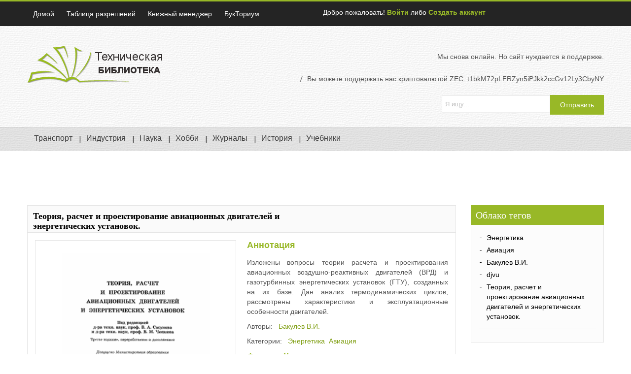

--- FILE ---
content_type: text/html; charset=UTF-8
request_url: https://t-library.net/book/629
body_size: 7310
content:
<!DOCTYPE html PUBLIC "-//W3C//DTD XHTML 1.0 Transitional//EN" "http://www.w3.org/TR/xhtml1/DTD/xhtml1-transitional.dtd">
<html xmlns="http://www.w3.org/1999/xhtml">
	<head>
		<title>Теория, расчет и проектирование авиационных двигателей и энергетических установок., Бакулев В.И. :: БукТориум 2.0</title>
		<meta http-equiv="cache-control" content="no-cache">
		<meta http-equiv="Content-Type" content="text/html;charset=UTF-8">
		<meta charset="UTF-8">
		<meta name="viewport" content="initial-scale=1, maximum-scale=1">
		<meta name="keywords" content="Энергетика, Авиация, Бакулев В.И., djvu, Теория, расчет и проектирование авиационных двигателей и энергетических установок., техническая библиотека">
		<meta name="viewport" content="width=device-width">
		<meta name="robots" content="Index, follow">
		<base href="https://t-library.net/themes/shoppe_original/">
		<!-- Css Files Start -->
		<link rel="stylesheet" href="css/colorbox.css" />
		<link href="css/style.css" tppabs="http://html.crunchpress.com/book-store/css/style.css" rel="stylesheet" type="text/css" />
		<!-- All css -->
		<link href="css/bs.css" tppabs="http://html.crunchpress.com/book-store/css/bs.css" rel="stylesheet" type="text/css" />
		<!-- Bootstrap Css -->
		<link rel="stylesheet" type="text/css" href="css/main-slider.css" tppabs="http://html.crunchpress.com/book-store/css/main-slider.css" />
		<!-- Main Slider Css -->
		<!--[if lte IE 10]><link rel="stylesheet" type="text/css" href="css/customIE.css" tppabs="http://html.crunchpress.com/book-store/css/customIE.css" /><![endif]-->
		<link href="css/font-awesome.css" tppabs="http://html.crunchpress.com/book-store/css/font-awesome.css" rel="stylesheet" type="text/css" />
		<!-- Font Awesome Css -->
		<link href="css/font-awesome-ie7.css" tppabs="http://html.crunchpress.com/book-store/css/font-awesome-ie7.css" rel="stylesheet" type="text/css" />
		<!-- Font Awesome iE7 Css -->
		<noscript>
			<link rel="stylesheet" type="text/css" href="css/noJS.css" tppabs="http://html.crunchpress.com/book-store/css/noJS.css" />
		</noscript>
		<!-- Css Files End -->
		<script type="text/javascript" src="js/lib.js" tppabs="http://html.crunchpress.com/book-store/js/lib.js"></script><!-- lib Js -->
	    <!-- Yandex.RTB -->
        <script>window.yaContextCb=window.yaContextCb||[]</script>
        <script src="https://yandex.ru/ads/system/context.js" async></script>
 </head>
	<body>
		<!-- Start Main Wrapper -->
		<div class="wrapper">
			<!-- Start Main Header -->
			<!-- Start Top Nav Bar -->
			<section class="top-nav-bar">
				<section class="container-fluid container">
					<section class="row-fluid">
						<section class="span6">
							<ul class="top-nav">
								<li>
									<a href="/">Домой</a>
								</li>
								<li>
									<a href="/rules">Таблица разрешений</a>
								</li>
								<li>
									<a href="http://lbm.t-library.net">Книжный менеджер</a>
								</li>
								<li>
									<a href="https://github.com/gunyakov/booktorium">БукТориум</a>
								</li>
							</ul>
						</section>
						<section class="span6 e-commerce-list">
							<ul>
								<li>
    Добро пожаловать! <a href="/login">Войти</a> либо <a href="/registration">Создать аккаунт</a>
</li>
							</ul>
						</section>
					</section>
				</section>
			</section>
			<!-- End Top Nav Bar -->
			<header id="main-header">
				<section class="container-fluid container">
					<section class="row-fluid">
						<section class="span4">
							<h1 id="logo"><a href="/"><img src="images/logo.png"></a></h1>
						</section>
						<section class="span8">
							<ul class="top-nav2">
								<li>
									Мы снова онлайн. Но сайт нуждается в поддержке.
								</li>
								<li>
									Вы можете поддержать нас криптовалютой ZEC: t1bkM72pLFRZyn5iPJkk2ccGv12Ly3CbyNY
								</li>
							</ul>
							<div class="search-bar">
								<form action="search.php" method="post">
									<input type="text" name="s" value="Я ищу..." />
									<input name="" type="submit" value="Отправить" />
								</form>
							</div>
						</section>
					</section>
				</section>
				<!-- Start Main Nav Bar -->
				<nav id="nav">
					<div class="navbar navbar-inverse">
						<div class="navbar-inner">
							<button type="button" class="btn btn-navbar" data-toggle="collapse" data-target=".nav-collapse">
								<span class="icon-bar"></span><span class="icon-bar"></span><span class="icon-bar"></span>
							</button>
							<div class="nav-collapse collapse">
								<ul class="nav">
									<li>
    <a href="/category/1">Транспорт</a>
</li>
<li>
    <a href="/category/7">Индустрия</a>
</li>
<li>
    <a href="/category/11">Наука</a>
</li>
<li>
    <a href="/category/18">Хобби</a>
</li>
<li>
    <a href="/category/20">Журналы</a>
</li>
<li>
    <a href="/category/49">История</a>
</li>
<li>
    <a href="/category/483">Учебники</a>
</li>

								</ul>
							</div>
							<!--/.nav-collapse -->
						</div>
						<!-- /.navbar-inner -->
					</div>
					<!-- /.navbar -->
				</nav>
				<!-- End Main Nav Bar -->
			</header>
			<!-- End Main Header -->
			<!-- Start Main Content Holder -->
			<section id="content-holder" class="container-fluid container">
				<section class="row-fluid">
					<div class="blog-sec-slider"><div id="UPIC_informer_13342"></div><script type="text/javascript" src="//digital-forest.info/SBCompositeContent13342" async></script></div>
					<!-- Start Main Content -->
					<section class="span9 first">
    <!-- Strat Book Detail Section -->
    <section class="b-detail-holder">
        <article class="title-holder">
            <div class="span9">
                <h4><strong>Теория, расчет и проектирование авиационных двигателей и энергетических установок.</strong></h4>
            </div>
        </article>
        <div class="book-i-caption">
            <!-- Strat Book Image Section -->
            <div class="span6 b-img-holder">
                <span class='zoom' id='ex1'> <img src="https://image.t-library.net/6/47c848a21e894556934ff8bdcf7bfed8.png" height="219" width="300" id='jack' alt=''/></span>
            </div>
            <!-- Strat Book Image Section -->

            <!-- Strat Book Overview Section -->
            <div class="span6">
                <strong class="title">Аннотация</strong>
                <p align="justify">
                    Изложены вопросы теории расчета и проектирования авиационных воздушно-реактивных двигателей (ВРД) и газотурбинных энергетических установок (ГТУ), созданных на их базе. Дан анализ термодинамических циклов, рассмотрены характеристики и эксплуатационные особенности двигателей.
                </p>
                <p>
                    Авторы: &nbsp;&nbsp;<a href="/author/293" class="regular">Бакулев В.И.</a>
                </p>
                <p>
                    Категории: &nbsp;&nbsp;<a href="/category/43" class="regular">Энергетика</a>&nbsp;&nbsp;<a href="/category/8" class="regular">Авиация</a>
                </p>
                <p>
                    <h4 class="title">Формат: <strong>djvu</strong></h4>
                </p>
                <p>
                    <form action="/read/629" method="post">
                        <input name="" type="submit" value="Читать ОнЛайн" />
                    </form>
                </p>
                <br />
            </div>
            <div class="span6">
                    <div class="share42init"></div>
            </div>
            <!-- End Book Overview Section -->
        </div>

        <!-- Start Book Summary Section -->
        <div class="tabbable">
            <ul class="nav nav-tabs">
                <li class="active">
                    <a href="#pane1" data-toggle="tab">Описание</a>
                </li>
                <li>
                    <a href="#pane2" data-toggle="tab">Дополнительно</a>
                </li>
                <li>
                    <a href="#pane4" data-toggle="tab">Загрузить</a>
                </li>
                <li>
                    <a href="#pane3" data-toggle="tab">Предпросмотр</a>
                </li>
            </ul>
            <div class="tab-content">
                <div id="pane1" class="tab-pane active">
                    <p align="justify">
                        В третье издание (2-е издание — «Теория и расчет воздушно-реактивных двигателей» под ред. С. М. Шляхтенко — вышло в издательстве «Машиностроение», 1987 г.) помещены новые разделы по стационарным ГТУ, сверхзвуковым и гиперзвуковым прямоточным ВРД, а также по экологии. Переработаны и расширены разделы по входным и выходным устройствам ВРД, теории и расчету двухконтурных и комбинированных двигателей.
Учебник соответствует курсу «Теория, расчет и проектирование авиационных двигателей и энергетических установок» (ГОСТ 2000 г.)
                    </p>
                </div>
                <div id="pane2" class="tab-pane">
                    <p>
                        <h4>Издательство: </h4>МАИ
                    </p>
                    <p>
                        <h4>Город: </h4>Москва
                    </p>
                    <p>
                        <h4>Год издания: </h4>2003
                    </p>
                    <p>
                        <h4>Прочитано страниц: </h4>8541
                    </p>

                    <p>
                        <h4>Распознаных страниц: </h4>611
                    </p>
                    <p>
                        <h4>Количество загрузок: </h4>102
                    </p>
                    <p>
                        <h4>Размер файлов: </h4>17.7 MB
                    </p>
                </div>
                <div id="pane4" class="tab-pane">
                    <div class="span6 check-method-left">
                        <p align="justify">
                            Файлы для скачивания доступны в течении 4х часов после создания ссылок.
                        </p>
                        <p align="justify">
                            Не закрывайте это окно до окончания скачивания, иначе вам прийдется заново делать запрос на файлы.
                        </p>
                        <p>
                            &nbsp;
                        </p>
                        <p>
                            &nbsp;
                        </p>
                        <p>
                            &nbsp;
                        </p>
                        <p>
                            &nbsp;
                        </p>
                        <p>
                            &nbsp;
                        </p>
                    </div>
                    <div class="span5 check-method-right">

                        <h3>Получить ссылку на файлы</h3>
<div id="linkContent">
    <form action='/getfiles/629' method='post' id="formLink">
        <ul class="review-f-list">
            <li>
                <label>АнтиБот Код</label>
                <input type="text" name="antiBot" value="" class="input-mini">
                <img src="/antibot">
            </li>
        </ul>
        <button type="submit" class="grey-btn left-btn" id="getLink">
            Отправить на сервер
        </button>
    </form>
</div>

                    </div>
                </div>
                <div id="pane3" class="tab-pane">
                    <div class="row-fluid">
                        <div class="span3">
    <a href="https://image.t-library.net/6/6dead507d237f965bc35a311814facec.png" class="group2"><img src="https://image.t-library.net/6/6dead507d237f965bc35a311814facec.png" class="img-polaroid"></a>
</div><div class="span3">
    <a href="https://image.t-library.net/6/8db5504282f2a96f9ac73edc34d3dff4.png" class="group2"><img src="https://image.t-library.net/6/8db5504282f2a96f9ac73edc34d3dff4.png" class="img-polaroid"></a>
</div><div class="span3">
    <a href="https://image.t-library.net/6/ab1422876b78c5938bd1a2087458d66e.png" class="group2"><img src="https://image.t-library.net/6/ab1422876b78c5938bd1a2087458d66e.png" class="img-polaroid"></a>
</div><div class="span3">
    <a href="https://image.t-library.net/6/776cdec6224c87c7860366a3311053c0.png" class="group2"><img src="https://image.t-library.net/6/776cdec6224c87c7860366a3311053c0.png" class="img-polaroid"></a>
</div>
                    </div>
                </div>
            </div><!-- /.tab-content -->
        </div><!-- /.tabbable -->
        <!-- End Book Summary Section -->
        <!-- Stsrt Customer Reviews Section -->
        <section class="reviews-section">
            <figure class="left-sec">
                <div class="r-title-bar">
                    <strong>Отзывы</strong>
                </div>
                <ul class="review-list">
                    <div class="alert">
    <button type="button" class="close" data-dismiss="alert">
        ×
    </button>
    <strong>Warning!</strong> Нет данных для отображения
</div>
                </ul>
                <div class="blog-footer" align="center">
                    
                </div>
            </figure>
            <figure class="right-sec">
                <div class="r-title-bar">
                    <strong>Написать собственный отзыв</strong>
                </div>
                <div class="alert">
    <button type="button" class="close" data-dismiss="alert">
        ×
    </button>
    <strong>Warning!</strong> Вы не можете просматривать данную страницу
</div>
            </figure>
        </section>
        <!-- End Customer Reviews Section -->
    </section>
</section>
					<!-- End Main Content -->

					<!-- Start Main Side Bar -->
					<section class="span3">

						

						

						<!-- Start Shop by Section -->
<div class="side-holder">
    <article class="shop-by-list">
        <h2>Облако тегов</h2>
        <div class="side-inner-holder">
            <ul class="side-list">
                <li>
    <a href="#">Энергетика</a>
</li><li>
    <a href="#">Авиация</a>
</li><li>
    <a href="#">Бакулев В.И.</a>
</li><li>
    <a href="#">djvu</a>
</li><li>
    <a href="#">Теория, расчет и проектирование авиационных двигателей и энергетических установок.</a>
</li>
            </ul>   
        </div>
    </article>
</div>
<!-- End Shop by Section -->

						<!-- Yandex.RTB R-A-14221500-1 -->
<div id="yandex_rtb_R-A-14221500-1"></div>

<!-- Start Latest Reviews Section -->
<div class="side-holder">
    <article class="l-reviews">
        <h2>Новинки сайта</h2>
        <div class="side-inner-holder">
            <article class="r-post">
    <div class="r-img-title">
        <img src="https://image.t-library.net/2/291e5096ffddf870fc3c838dd31d16e9.png" width="73">
        <div class="r-det-holder">
            <strong class="r-author"><a href="/book/6792">Судовождение в �...</a></strong>
            <span class="r-by">Формат: djvu</span>
            <span class="rating-bar"><img src="images/rating-star0.png" alt="0"></span>
            <span class="r-author">Добавленно: 02 Mar 2015</span>
            <span class="r-type">Последнее поступление.</span>
        </div>
    </div>
</article><article class="r-post">
    <div class="r-img-title">
        <img src="https://image.t-library.net/58/3234_aa39b8d5ff87447bfae450893a947ba5.png" width="73">
        <div class="r-det-holder">
            <strong class="r-author"><a href="/book/3234">Техника - молоде...</a></strong>
            <span class="r-by">Формат: djvu</span>
            <span class="rating-bar"><img src="images/rating-star0.png" alt="0"></span>
            <span class="r-author">Добавленно: 27 Feb 2014</span>
            <span class="r-type">Последнее поступление.</span>
        </div>
    </div>
</article><article class="r-post">
    <div class="r-img-title">
        <img src="https://image.t-library.net/167/4811_2582fd5feede9c2709da6bb700a4b9e6.png" width="73">
        <div class="r-det-holder">
            <strong class="r-author"><a href="/book/4811">Авиационный мо...</a></strong>
            <span class="r-by">Формат: djvu</span>
            <span class="rating-bar"><img src="images/rating-star0.png" alt="0"></span>
            <span class="r-author">Добавленно: 15 Sep 2014</span>
            <span class="r-type">Последнее поступление.</span>
        </div>
    </div>
</article><article class="r-post">
    <div class="r-img-title">
        <img src="https://image.t-library.net/45/2918_185b58653172b66e63f4668f2d3d82fa.png" width="73">
        <div class="r-det-holder">
            <strong class="r-author"><a href="/book/2918">Техника - молоде...</a></strong>
            <span class="r-by">Формат: djvu</span>
            <span class="rating-bar"><img src="images/rating-star0.png" alt="0"></span>
            <span class="r-author">Добавленно: 14 Feb 2014</span>
            <span class="r-type">Последнее поступление.</span>
        </div>
    </div>
</article>
        </div>
    </article>
</div>
<!-- End Latest Reviews Section -->

					</section>
					<!-- End Main Side Bar -->
				</section>
			</section>
			<!-- End Main Content Holder -->
			<!-- Start Footer Top 1 -->
			<section class="container-fluid footer-top1">
				<section class="container">
					<section class="row-fluid">
						<figure class="span3">
							<h4>Выполнено: </h4>
							<p>
								0.0722 секунд
							</p>
							<p>
								Идея и разработка - <a href="http://promodj.com/o-g">Олег Гуняков</a>
							</p>
							<p>
								<!-- I.UA counter --><a href="http://www.i.ua/" target="_blank" onclick="this.href='http://i.ua/r.php?163400';" title="Rated by I.UA">
								<script type="text/javascript" language="javascript">
									<!--
									iS='<img src="https://r.i.ua/s?u163400&p124&n' + Math.random();
									iD = document;
									if (!iD.cookie)
										iD.cookie = "b=b; path=/";
									if (iD.cookie)
										iS += '&c1';
									iS += '&d' + (screen.colorDepth ? screen.colorDepth : screen.pixelDepth) + "&w" + screen.width + '&h' + screen.height;
									iT = iD.referrer.slice(7);
									iH = window.location.href.slice(7);
									(( iI = iT.indexOf('/')) != -1) ? ( iT = iT.substring(0, iI)) : ( iI = iT.length);
									if (iT != iH.substring(0, iI))
										iS += '&f' + escape(iD.referrer.slice(7));
									iS += '&r' + escape(iH);
									iD.write(iS + '" border="0" width="88" height="31" />');
									//-->
								</script></a><!-- End of I.UA counter -->
<!--LiveInternet counter--><script type="text/javascript"><!--
document.write("<a href='//www.liveinternet.ru/click' "+
"target=_blank><img src='//counter.yadro.ru/hit?t52.6;r"+
escape(document.referrer)+((typeof(screen)=="undefined")?"":
";s"+screen.width+"*"+screen.height+"*"+(screen.colorDepth?
screen.colorDepth:screen.pixelDepth))+";u"+escape(document.URL)+
";"+Math.random()+
"' alt='' title='LiveInternet: показано число просмотров и"+
" посетителей за 24 часа' "+
"border='0' width='88' height='31'><\/a>")
//--></script><!--/LiveInternet-->
<!-- Yandex.Metrika informer --> <a href="https://metrika.yandex.ru/stat/?id=21444919&amp;from=informer" target="_blank" rel="nofollow"><img src="https://informer.yandex.ru/informer/21444919/3_0_20FF9FFF_00FF7FFF_0_pageviews" style="width:88px; height:31px; border:0;" alt="Яндекс.Метрика" title="Яндекс.Метрика: данные за сегодня (просмотры, визиты и уникальные посетители)" onclick="try{Ya.Metrika.informer({i:this,id:21444919,lang:'ru'});return false}catch(e){}" /></a> <!-- /Yandex.Metrika informer --> <!-- Yandex.Metrika counter --> <script type="text/javascript"> (function (d, w, c) { (w[c] = w[c] || []).push(function() { try { w.yaCounter21444919 = new Ya.Metrika({ id:21444919, clickmap:true, trackLinks:true, accurateTrackBounce:true, webvisor:true, trackHash:true }); } catch(e) { } }); var n = d.getElementsByTagName("script")[0], s = d.createElement("script"), f = function () { n.parentNode.insertBefore(s, n); }; s.type = "text/javascript"; s.async = true; s.src = "https://mc.yandex.ru/metrika/watch.js"; if (w.opera == "[object Opera]") { d.addEventListener("DOMContentLoaded", f, false); } else { f(); } })(document, window, "yandex_metrika_callbacks"); </script> <!-- /Yandex.Metrika counter -->
							</p>
						</figure>
						<figure class="span6">
							<h4>Техническая библиотека t-library.net</h4>
							<p align="justify">
								Основано на БукТориум 2.0. Все права на серверную часть принадлежат разработчику.
								Материалы размещаются на сайте либо по согласию правообладателей, либо открыто доступные в интернете.
								Если какие либо материалы нарушают ваши авторские права - напишите нам, и мы разберемся в этом.
							</p>

						</figure>
						<figure class="span3">
							<h4>Быстрые ссылки</h4>
							<ul class="tweets-list">
								<li>
									<a href="/phouse">Список издательств</a>
								</li>
								<li>
									<a href="/author">Список авторов</a>
								</li>
								<li>
									<a href="/registration">Регистрация</a>
								</li>
								<li>
									<a href="/login">Войти на сайт</a>
								</li>
							</ul>
						</figure>
					</section>
				</section>
			</section>
			<!-- End Footer Top 1 -->
			<!-- Start Main Footer -->
			<footer id="main-footer">
				<section class="social-ico-bar">
					<section class="container">
						<section class="row-fluid">
							<article class="span6">
								<p>
									© 2012-2025  <a href="https://github.com/gunyakov">Гуняков Олег</a>
								</p>
							</article>
							<article class="span6 copy-right">
								<p>
									Дизайн от <a href="http://html.crunchpress.com/book-store/index.html">Crunchpress.com</a>
								</p>
							</article>
						</section>
					</section>
				</section>
			</footer>
			<!-- End Main Footer -->
		</div>
		<!-- End Main Wrapper -->

		<!-- JS Files Start -->
		<script type="text/javascript" src="js/modernizr.js" tppabs="http://html.crunchpress.com/book-store/js/modernizr.js"></script><!-- Modernizr -->
		<script type="text/javascript" src="js/easing.js" tppabs="http://html.crunchpress.com/book-store/js/easing.js"></script><!-- Easing js -->
		<script type="text/javascript" src="js/bs.js" tppabs="http://html.crunchpress.com/book-store/js/bs.js"></script><!-- Bootstrap -->
		<script type="text/javascript" src="js/bxslider.js" tppabs="http://html.crunchpress.com/book-store/js/bxslider.js"></script><!-- BX Slider -->
		<script type="text/javascript" src="js/input-clear.js" tppabs="http://html.crunchpress.com/book-store/js/input-clear.js"></script><!-- Input Clear -->
		<script src="js/range-slider.js" tppabs="http://html.crunchpress.com/book-store/js/range-slider.js"></script><!-- Range Slider -->
		<script src="js/jquery.zoom.js" tppabs="http://html.crunchpress.com/book-store/js/jquery.zoom.js"></script><!-- Zoom Effect -->
		<script type="text/javascript" src="js/bookblock.js" tppabs="http://html.crunchpress.com/book-store/js/bookblock.js"></script><!-- Flip Slider -->
		<script type="text/javascript" src="js/custom.js" tppabs="http://html.crunchpress.com/book-store/js/custom.js"></script><!-- Custom js -->
		<script type="text/javascript" src="js/social.js" tppabs="http://html.crunchpress.com/book-store/js/social.js"></script><!-- Social Icons -->
		<script type="text/javascript" src="js/getFiles.js"></script>
		<script type="text/javascript" src="js/jquery.colorbox-min.js"></script>
		<!--<script src="js/voc89b0.js" charset="utf-8"></script>-->
		<!-- JS Files End -->
		<noscript>
			<style>
				#socialicons > a span {
					top: 0px;
					left: -100%;
					-webkit-transition: all 0.3s ease;
					-moz-transition: all 0.3s ease-in-out;
					-o-transition: all 0.3s ease-in-out;
					-ms-transition: all 0.3s ease-in-out;
					transition: all 0.3s ease-in-out;
				}
				#socialicons > ahover div {
					left: 0px;
				}
			</style>
		</noscript>
		<script type="text/javascript">
			/* <![CDATA[ */
			$(document).ready(function() {
 		<!-- Yandex.RTB R-A-14221500-1 -->

              window.yaContextCb.push(() => {
                Ya.Context.AdvManager.render({
                  "blockId": "R-A-14221500-1",
                  "renderTo": "yandex_rtb_R-A-14221500-1"
                })
              });
				$('.social_active').hoverdir({});
				$(".group2").colorbox({
					rel : 'group2'
				});
			})
			/* ]]> */
		</script>
	<script defer src="https://static.cloudflareinsights.com/beacon.min.js/vcd15cbe7772f49c399c6a5babf22c1241717689176015" integrity="sha512-ZpsOmlRQV6y907TI0dKBHq9Md29nnaEIPlkf84rnaERnq6zvWvPUqr2ft8M1aS28oN72PdrCzSjY4U6VaAw1EQ==" data-cf-beacon='{"version":"2024.11.0","token":"d9eae79ba6214834950d190e36ead622","r":1,"server_timing":{"name":{"cfCacheStatus":true,"cfEdge":true,"cfExtPri":true,"cfL4":true,"cfOrigin":true,"cfSpeedBrain":true},"location_startswith":null}}' crossorigin="anonymous"></script>
</body>
</html>


--- FILE ---
content_type: text/css
request_url: https://t-library.net/themes/shoppe_original/css/main-slider.css
body_size: 915
content:
@import url("flip.css")/*tpa=http://html.crunchpress.com/book-store/css/flip.css*/;
@import url("flip-demo.css")/*tpa=http://html.crunchpress.com/book-store/css/flip-demo.css*/;
.bb-custom-wrapper {background:#98b827; width: 938px; height: 431px; position: relative; -webkit-box-sizing: content-box; -moz-box-sizing: content-box; box-sizing: content-box; margin: 0 auto; border:1px solid #f0f0f0; overflow:hidden; }
.bb-bookblock { width: 938px; height: 431px; }
.bb-custom-content { text-align: center; width: 100%; height: 100%; background:#98b827 url(../images/flower-bg.jpg)/*tpa=http://html.crunchpress.com/book-store/images/flower-bg.jpg*/ no-repeat top;}
.bb-custom-bg {  }
.bb-custom-content h3 { text-indent: 30px; letter-spacing: 30px; line-height: 96px; padding: 20px; color: #AED1D8; font-size: 30px; display: block; text-transform: uppercase; position: relative; background: rgba(84, 201, 234, 0.3); margin: 0; text-shadow: 1px 1px 1px rgba(255, 255, 255, 0.2); }
.bb-custom-content h3:before,
.bb-custom-content h3:after { content: ''; position: absolute; height: 10px; border-top: 2px dotted rgba(0, 0, 0, 0.05); box-shadow: inset 0 1px 1px rgba(255, 255, 255, 0.2); bottom: 0px; left: 10px; right: 10px; }
.bb-custom-content h3:before { bottom: auto; top: 10px; }
.bb-custom-content p{ color:#fff;}
.bb-custom-content h4 { font-size: 28px; line-height: 36px; letter-spacing: 2px; text-transform: uppercase; margin: 0; }
.bb-custom-content h4 span { font-size: 50px; color: #bdbaa7; font-weight: 400; line-height: 60px; }
nav.bb-custom-nav { width:100%;}
nav.bb-custom-nav a { z-index:100; outline:none; left:0; position:absolute; top:43%; width: 65px; height: 65px; background: url(../images/nav.png)/*tpa=http://html.crunchpress.com/book-store/images/nav.png*/ center right; text-indent: -90000px; }
nav.bb-custom-nav a.right-arrow{ right:0; left:auto;}
nav.bb-custom-nav a:first-child { background-position: center left; margin-right: 5px; float: left; }
.bb-bookblock .folder { width : 50%; height: 100%; position: relative; -webkit-perspective: 800px; -moz-perspective: 800px; -o-perspective: 800px; -ms-perspective: 800px; perspective: 800px; }
.bb-bookblock .folder-cover,
.bb-bookblock .folder-inner { position: absolute; width: 330px; top: 10px; left: 10px; bottom: 10px; z-index: 3; }
.bb-bookblock .folder-cover { background: #f7f7f7; background: -moz-linear-gradient(left, #f7f7f7 0%, #ffffff 12%, #ededed 100%); background: -webkit-linear-gradient(left, #f7f7f7 0%, #ffffff 12%, #ededed 100%); background: -o-linear-gradient(left, #f7f7f7 0%, #ffffff 12%, #ededed 100%); background: -ms-linear-gradient(left, #f7f7f7 0%, #ffffff 12%, #ededed 100%); background: linear-gradient(to right, #f7f7f7 0%, #ffffff 12%, #ededed 100%); box-shadow: 
 inset -2px 0 5px rgba(255, 255, 255, 0.4),  1px 1px 3px rgba(0, 0, 0, 0.2),  2px 0 3px rgba(0, 0, 0, 0.2); }
.bb-bookblock .folder-inner { top: 20px; padding-top: 130px; background: url(../../images/demo3/paper_blue.jpg)/*tpa=http://html.crunchpress.com/images/demo3/paper_blue.jpg*/ center center; box-shadow:  
 inset 0 -2px 2px rgba(255, 255, 255, 0.4),  inset 0 2px 2px rgba(255, 255, 255, 0.2),  1px 0 2px rgba(0, 0, 0, 0.1); z-index: 2; -webkit-transition: -webkit-transform 300ms ease-in-out; -moz-transition: -moz-transform 300ms ease-in-out; -o-transition: -o-transform 300ms ease-in-out; -ms-transition: -ms-transform 300ms ease-in-out; transition: transform 300ms ease-in-out; }
.bb-bookblock .folder-fold { background: #ffffff; background: -moz-linear-gradient(left, #ffffff 0%, #f2f2f2 4%, #ffffff 88%, #f7f7f7 100%); background: -webkit-linear-gradient(left, #ffffff 0%, #f2f2f2 4%, #ffffff 88%, #f7f7f7 100%); background: -o-linear-gradient(left, #ffffff 0%, #f2f2f2 4%, #ffffff 88%, #f7f7f7 100%); background: -ms-linear-gradient(left, #ffffff 0%, #f2f2f2 4%, #ffffff 88%, #f7f7f7 100%); background: linear-gradient(to right, #ffffff 0%, #f2f2f2 4%, #ffffff 88%, #f7f7f7 100%); position: absolute; right: 10px; width: 60px; top: 10px; bottom: 10px; z-index: 4; -webkit-transform-origin: 100% 50%; -moz-transform-origin: 100% 50%; -o-transform-origin: 100% 50%; -ms-transform-origin: 100% 50%; transform-origin: 100% 50%; }
.bb-bookblock .folder-cover span { cursor: pointer; margin: 220px 0 0 50px; display: block; background: rgba(255, 255, 255, 0.4); text-align: left; font-size: 16px; padding: 10px 0 10px 30px; border-radius: 10px 0 0 10px; box-shadow: 1px 1px 1px rgba(0, 0, 0, 0.05); border: 1px solid rgba(255, 255, 255, 0.2); border-right: none; }
#folder-close { color: #333; font-size: 12px; text-transform: uppercase; position: absolute; right: 10px; top: 10px; text-shadow: 0 1px 1px rgba(255, 255, 255, 0.5); }
.bb-custom-last { height: 100%; box-shadow: 
 inset 0 100px 0 rgba(231, 152, 213, 0.1),  inset 0 -100px 0 rgba(231, 152, 213, 0.1); }
.bb-custom-circle { width: 200px; height: 200px; position: absolute; top: 50%; right: 80px; margin-top: -100px; border-radius: 50%; box-shadow: 0 0 0 15px rgba(84, 201, 234, 0.3); background: url(../../images/demo3/faces.jpg) -288px -210px; z-index: 0; }
